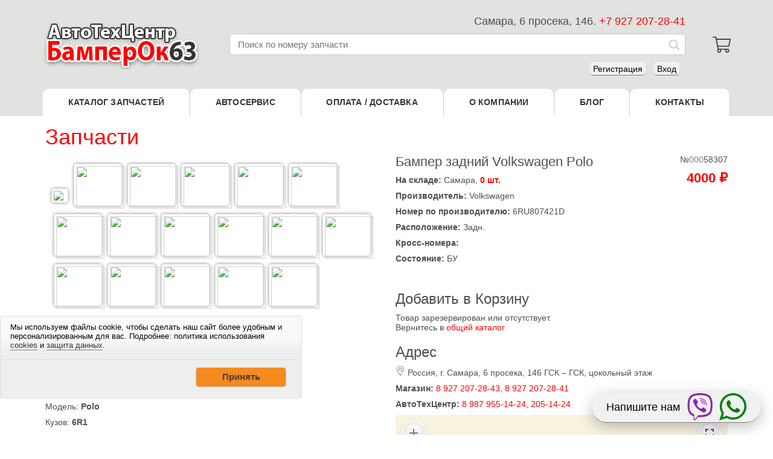

--- FILE ---
content_type: text/html; charset=utf-8
request_url: https://xn--63-6kcdv4amrhl.xn--p1ai/-zapchasti_page_58307
body_size: 16207
content:
<!doctype html>
    <!--[if lt IE 7 ]><html class='ie ie6 no-js lt-ie9 lt-ie8 lt-ie7' lang='ru'> <![endif]-->
    <!--[if IE 7 ]><html class='ie ie7 no-js lt-ie9 lt-ie8' lang='ru'> <![endif]-->
    <!--[if IE 8 ]><html class='ie ie8 no-js lt-ie9' lang='ru'> <![endif]-->
    <!--[if (gte IE 9)|!(IE)]><!--><html lang='ru' dir='ltr' class='no-js'><!--<![endif]-->
    <head>
    <title>Бампер задний Volkswagen Polo - магазин запчастей Самара - Бамперок63</title><link rel='mask-icon' href='icon.svg' color='blue'><link rel='icon' type='image/svg+xml' href='favicon.svg'><link rel='icon' href='favicon.png?v' type='image/png' /><meta name="viewport" content="width=device-width, initial-scale=1.0"><meta http-equiv='Content-Type' content='text/html; charset=utf-8'>
    <meta name='keywords' content=''>
    <meta name='description' content='Фольцваген поло седан(RUS) , Volkswagen Polo 6R1 , с 2015, 2016, 2017, 2018, 2019 г , рестайл , Бампер задний под парктроники , б/у оригинал 6RU807421D - магазин запчастей Самара - Бамперок63'>
    <meta name='HandheldFriendly' content='True'>
    <!--[if IE]><meta http-equiv='X-UA-Compatible' content='IE=edge,chrome=1'><![endif]--><script src='https://yastatic.net/jquery/2.1.4/jquery.min.js'></script><script defer src='/engine/includes/j.js?v=3'></script><link rel='stylesheet' href='/theme/lightbox.min.css' media='screen' /><script src='/engine/includes/spin.js'></script><link rel='alternate' href='/rss/' title='БамперОК63 RSS' /><meta name="yandex-verification" content="6d087d14bee57645" /><meta name="yandex-verification" content="83e3c6f7406789e0" />

<!-- OLD Yandex.Metrika counter 69193747 --> 
<script type="text/javascript" > (function(m,e,t,r,i,k,a){m[i]=m[i]||function(){(m[i].a=m[i].a||[]).push(arguments)}; m[i].l=1*new Date(); for (var j = 0; j < document.scripts.length; j++) {if (document.scripts[j].src === r) { return; }} k=e.createElement(t),a=e.getElementsByTagName(t)[0],k.async=1,k.src=r,a.parentNode.insertBefore(k,a)}) (window, document, "script", "https://mc.yandex.ru/metrika/tag.js", "ym"); ym(71296504, "init", { clickmap:true, trackLinks:true, accurateTrackBounce:true, webvisor:true }); </script> <noscript><div><img src="https://mc.yandex.ru/watch/71296504" style="position:absolute; left:-9999px;" alt="" /></div></noscript> <!-- /Yandex.Metrika counter -->
<link rel='stylesheet' href='/-css_20.css?date=20251114135815' /><meta property="og:image" content="mob.jpg" /><script>!function(a){"function"==typeof define&&define.amd?define(["jquery"],a):"object"==typeof exports?a(require("jquery")):a(jQuery)}(function(a){function b(a){return h.raw?a:encodeURIComponent(a)}function c(a){return h.raw?a:decodeURIComponent(a)}function d(a){return b(h.json?JSON.stringify(a):String(a))}function e(a){0===a.indexOf('"')&&(a=a.slice(1,-1).replace(/\\"/g,'"').replace(/\\\\/g,"\\"));try{return a=decodeURIComponent(a.replace(g," ")),h.json?JSON.parse(a):a}catch(b){}}function f(b,c){var d=h.raw?b:e(b);return a.isFunction(c)?c(d):d}var g=/\+/g,h=a.cookie=function(e,g,i){if(void 0!==g&&!a.isFunction(g)){if(i=a.extend({},h.defaults,i),"number"==typeof i.expires){var j=i.expires,k=i.expires=new Date;k.setTime(+k+864e5*j)}return document.cookie=[b(e),"=",d(g),i.expires?"; expires="+i.expires.toUTCString():"",i.path?"; path="+i.path:"",i.domain?"; domain="+i.domain:"",i.secure?"; secure":""].join("")}for(var l=e?void 0:{},m=document.cookie?document.cookie.split("; "):[],n=0,o=m.length;o>n;n++){var p=m[n].split("="),q=c(p.shift()),r=p.join("=");if(e&&e===q){l=f(r,g);break}e||void 0===(r=f(r))||(l[q]=r)}return l};h.defaults={},a.removeCookie=function(b,c){return void 0===a.cookie(b)?!1:(a.cookie(b,"",a.extend({},c,{expires:-1})),!a.cookie(b))}});</script>

</head>
<body id='page'><!--
<div class="wrapper">
	<div class="zero-block hidden">
	</div>
	<div class="header-contacts-wrap">
		<div class="fx header-contacts">
			<div class="fx header-contacts-links">
				<div class="header-contacts-links-block">
				 <a class="header-contacts-links-block-link" href="tel:+79272072843">
				 +7 927 207-28-43<span class="header-contacts-links-block-title"> Самара</span></a>
				</div>
				<div class="header-contacts-links-block">
			 <a class="header-contacts-links-block-link" href="tel:+79879551424">8 987 955-14-24<span class="header-contacts-links-block-title"> АвтоТехЦентр</span></a>
				</div>
				<div class="header-contacts-links-block"><a class="header-contacts-links-block-link" href="tel:+79272074828">
					+7 927 207-48-28<span class="header-contacts-links-block-title"> Стройкерамика</span></a></div>
				<div class="header-contacts-links-block"><a class="header-contacts-links-block-link" href="-contacts">Контакты</a></div>
				
		</div><a class="header-contacts-callback" onclick="$('.ats_div').show('fast'); $('#ats_input').focus();" href="#">Заказать обратный звонок</a>
	</div>
</div>

<div class=" ats_div" style="display:none">
 <div class="header-contacts-wrap">
		<div class="fx header-contacts">
 <div style="color:white;width: 100%;"><script>
window.addEventListener("DOMContentLoaded", function() {
 [].forEach.call( document.querySelectorAll('.ats_input'), function(input) {
 var keyCode;
 function mask(event) {
 event.keyCode && (keyCode = event.keyCode);
 var pos = this.selectionStart;
 if (pos < 3) event.preventDefault();
 var matrix = "+7 (___) ___ ____",
 i = 0,
 def = matrix.replace(/\D/g, ""),
 val = this.value.replace(/\D/g, ""),
 new_value = matrix.replace(/[_\d]/g, function(a) {
 return i < val.length ? val.charAt(i++) || def.charAt(i) : a
 });
 i = new_value.indexOf("_");
 if (i != -1) {
 i < 5 && (i = 3);
 new_value = new_value.slice(0, i)
 }
 var reg = matrix.substr(0, this.value.length).replace(/_+/g,
 function(a) {
 return "\\d{1," + a.length + "}"
 }).replace(/[+()]/g, "\\$&");
 reg = new RegExp("^" + reg + "$");
 if (!reg.test(this.value) || this.value.length < 5 || keyCode > 47 && keyCode < 58) this.value = new_value;
 if (event.type == "blur" && this.value.length < 5) this.value = ""
 }

 input.addEventListener("input", mask, false);
 input.addEventListener("focus", mask, false);
 input.addEventListener("blur", mask, false);
 input.addEventListener("keydown", mask, false)

 });

});

function ats(tel) {
	tel = tel.replace("+","").replace(" ","").replace(" ","").replace(" ","").replace(" ","").replace("(","").replace(")","");
	//alert(tel);
 $.ajax({
 type: 'POST',
 url: 'https://vpbx000028162b.domru.biz/sys/crm_api.wcgp',
 data: {
 'cmd': 'makeCall',
 'phone': tel,
 'user': 'budorin_egor@vpbx000028162b.domru.biz',
 'token': 'f2f03cae-1aa3-4216-8bc9-63df8533f762'
 },
 beforeSend: function() {
 $('.ats_answer').html('<p>В самое ближайшее время ждите звонок.');
 },
 success: function(data) {},
 error: function(response) {}
 });
}
</script>

<div id="ats_form" style="float:right; ">
<b>Ваш телефон:</b><br>
<input type="text" required="" id="ats_input" class="ats_input" value="+7" placeholder="+7" style="color:black; font-size:16px; border-radius:5px; padding:3px 10px;">
<input type="button" onclick="ats($('#ats_input').val()); $(this).hide('slow');" value="Заказать" style="background:darkgray; color:white; font-size:16px; border-radius:5px; padding:3px 10px;">
<div class="ats_answer" style="color:white; font-size:18px;"></div>
</div></div>
	 </div>
 </div>
</div>
-->


<div class="header-main-wrap">
	<div class="fx header-main"><a class="header-main-logo" href="/" title="БамперОК"><img src='logo.png?v=1'></a>
		<button type="button" onclick="$('.side-menu').toggle();" class="menu-burger"><span class="menu-burger-bar"></span><span class="menu-burger-bar"></span><span class="menu-burger-bar"></span></button>
		<div class="menu-logo_fixed"><a href="/" title="БамперОК"><img src='logo.png?v=1'></a></div>
		
		<div class="header-main-search suggestions">
			<div class="suggestions__list none">
			</div>
			
			<script>$(document).ready(function(){ $('#search_by_number_form').on('submit', function(){document.location.href = '-zapchasti_num_'+$('#search_by_number2').val(); }); });</script>

<div style='float:right; margin-bottom:10px; font-size:18px;' class='nomobile'>Самара, 6 просека, 146. <a class="contact-item_tel" href="tel:+79272072841">+7 927 207-28-41</a></div>

			<form onsubmit="return false;" id="search_by_number_form">
			<div class="suggestions__input_group"><input id="search_by_number2" class="input-form search-form__input suggestions__input" placeholder="Поиск по номеру запчасти" value="">
				<button class="search-button search-form__btn_uni_search" type="submit"><svg xmlns="http://www.w3.org/2000/svg" xml:space="preserve" width="100%" height="100%" version="1.0" style="shape-rendering:geometricPrecision; text-rendering:geometricPrecision; image-rendering:optimizeQuality; fill-rule:evenodd; clip-rule:evenodd" viewBox="0 0 512 512" xmlns:xlink="http://www.w3.org/1999/xlink"><path fill="#ABABAB" d="M508.5 481.6l-129-129c-2.3-2.3-5.3-3.5-8.5-3.5h-10.3C395 312 416 262.5 416 208 416 93.1 322.9 0 208 0S0 93.1 0 208s93.1 208 208 208c54.5 0 104-21 141.1-55.2V371c0 3.2 1.3 6.2 3.5 8.5l129 129c4.7 4.7 12.3 4.7 17 0l9.9-9.9c4.7-4.7 4.7-12.3 0-17zM208 384c-97.3 0-176-78.7-176-176S110.7 32 208 32s176 78.7 176 176-78.7 176-176 176z" class=""></path></svg></button>
			</div></form>
			<div style='float:right; margin-top:15px;' class='nomobile'><div class='registration_form'>
	<script>var entersite = 0;</script>
	<a class='registration_button button' id='registration_site' onclick="
	$.ajax({ url: '/engine/ajax.php', cache: false, dataType : 'html',
	    data: {'func': 'registration_form'},
	    beforeSend: function(){ if (entersite == 1) { entersite = 0; $('.entersite').html('').hide(); $('#registration_site').removeClass('but_bold'); } else { entersite = 1; $('.entersite').show(); $('#enter_site').removeClass('but_bold'); $('#registration_site').toggleClass('but_bold'); } },
	    success: function(data){ $('.entersite').html(data);  }
	});">Регистрация</a>
	<a class='enter_site_button button' id='enter_site' onclick="if (entersite == 2) { entersite = 0; $('.entersite').html('').hide(); $('#enter_site').removeClass('but_bold'); } else { entersite = 2; $('.entersite').show().html('<form class=\'reg_forma\' action=\'//запчастисамара.рф/login\' method=\'post\'> <input class=\'reg_mail\' id=\'email_pole2\' type=\'text\' name=\'em\' value=\'\' placeholder=\'Email\'><br><input class=\'reg_pass\' type=\'password\' name=\'pa\' value=\'\' placeholder=\'Пароль\'><br><input type=\'submit\' name=\'submit\' value=\'Войти\'></form>'); $('#enter_site').toggleClass('but_bold'); $('#registration_site').removeClass('but_bold');  }">Вход</a></div><div class='entersite hideme'>Загрузка...</div></div>
		</div>
		
		<div style='font-size: 3vw;margin-top: 0;padding: 0;text-align: left;border: 0;background:none;min-width: 90px;z-index: 1000;' class='mobile'>Самара<br>6 просека, 146<br><a class="contact-item_tel" href="tel:+79272072841">+79272072841</a></div>
		
		<a href="#" onclick="$('.basket').toggle();" class="cart-fixed header-main-icon header-cart-icon" id="navbar-cart-link"><svg xmlns="http://www.w3.org/2000/svg" xml:space="preserve" width="100%" height="100%" version="1.0" viewBox="0 0 576 512" xmlns:xlink="http://www.w3.org/1999/xlink"><path fill="#333" d="M551.991 64H129.28l-8.329-44.423C118.822 8.226 108.911 0 97.362 0H12C5.373 0 0 5.373 0 12v8c0 6.627 5.373 12 12 12h78.72l69.927 372.946C150.305 416.314 144 431.42 144 448c0 35.346 28.654 64 64 64s64-28.654 64-64a63.681 63.681 0 0 0-8.583-32h145.167a63.681 63.681 0 0 0-8.583 32c0 35.346 28.654 64 64 64 35.346 0 64-28.654 64-64 0-17.993-7.435-34.24-19.388-45.868C506.022 391.891 496.76 384 485.328 384H189.28l-12-64h331.381c11.368 0 21.177-7.976 23.496-19.105l43.331-208C578.592 77.991 567.215 64 551.991 64zM240 448c0 17.645-14.355 32-32 32s-32-14.355-32-32 14.355-32 32-32 32 14.355 32 32zm224 32c-17.645 0-32-14.355-32-32s14.355-32 32-32 32 14.355 32 32-14.355 32-32 32zm38.156-192H171.28l-36-192h406.876l-40 192z" class=""></path></svg><!--<span class="badge cart__count badge-primary"><script>$(function() {	shop_show_card('price'); });</script><div class='shop_price'></div></span>--></a>
	</div>
</div>
<div class="header-menu-wrap">
	<div class="fx header-menu">
		<div class="fx header-dropdown-container"><a href="/" class="header-menu-link">Каталог запчастей</a></div>

	<div class="fx header-dropdown-container"><a href="-avtoservis" class="header-menu-link">Автосервис</a>
		<!--<div class="header-dropdown">
 		<div class="text-center"><div style="padding: 7px 10px;"><a class="btn btn-primary btn-block" href="-zapis_na_to">Запись на ТО</a></div>
		</div>
		<a href="-stoimost_rabot" class="header-dropdown-link"><b>Расчет стоимости работ</b></a>
		<a href="-vykup_auto" class="header-dropdown-link"><b>Продать автозапчасти</b></a>
	</div>-->
</div>
<div class="fx header-dropdown-container"><a href="-dostavka" class="header-menu-link">Оплата / Доставка</a></div>
<div class="fx header-dropdown-container"><a href="-about" class="header-menu-link">О компании</a></div>
<div class="fx header-dropdown-container"><a href="-blog" class="header-menu-link">Блог</a></div>
<div class="fx header-dropdown-container"><a href="-contacts" class="header-menu-link">Контакты</a></div>
</div>
</div>
<div class="side-menu hideme">
	<div class="side-menu-list">
		<a class="side-menu-item" href="/"><div class="side-menu-item-lable">КАТАЛОГ ЗАПЧАСТЕЙ</div></a>
		<a class="side-menu-item" href="-avtoservis"><div class="side-menu-item-lable">АВТОСЕРВИС</div></a>
		 <a class="side-menu-item" href="-zapis_na_to"><div class="side-menu-item-lable">Записаться на ТО</div></a>
		 <!--<a class="side-menu-item" href="-stoimost_rabot"><div class="side-menu-item-lable">Расчет стоимости работ</div></a>
		 <a class="side-menu-item" href="-vykup_auto"><div class="side-menu-item-lable">Продать автозапчасти</div></a>-->
		<a class="side-menu-item" href="-about"><div class="side-menu-item-lable">О КОМПАНИИ</div></a>
		<a class="side-menu-item" href="-blog"><div class="side-menu-item-lable">БЛОГ</div></a>
		<a class="side-menu-item" href="-contacts"><div class="side-menu-item-lable">КОНТАКТЫ</div></a>
			</div>
			<!-- <div class="contact-item side-menu-mod"><a class="contact-item_tel" href="tel:+78462051424">205-14-24</a><br><span class="sub-contact">АвтоТехЦентр</span></div>-->
			<div class="contact-item side-menu-mod"><a class="contact-item_tel" href="tel:+79879551424">+7 987 955-14-24</a><br><span class="sub-contact">Сервис</span></div>
			<div class="contact-item side-menu-mod"><a class="contact-item_tel" href="tel:+79272072841">+7 927 207-28-41</a><br><span class="sub-contact">Запчасти</span></div>
			<!-- <div class="contact-item side-menu-mod"><a class="contact-item_tel" href="tel:+79272072843">+7 927 207-28-43</a><br><span class="sub-contact">Самара</span></div>
			<div class="contact-item side-menu-mod"><a class="contact-item_tel" href="tel:+79272074828">+7 927 207-48-28</a><br><span class="sub-contact">Стройкерамика</span></div>-->
			
			<div class="contact-item hide-callback side-menu-mod side-menu-mod-callback"><a class="callback" onclick="$('.side-menu-mod-callback-form').show('fast');">Заказать звонок</a>
				<div class="row side-menu-mod-callback-form" style="display:none;">
					<div class="col-xs-12 col-sm-12 col-md-12 col-lg-12" style="margin-top:7px;max-width:310px">
					<b>Ваш телефон:</b><br>
 <input type="text" required="" id="ats_input2" class="ats_input" value="+7" placeholder="+7" style="color:black; font-size:16px; border-radius:5px; padding:3px 10px;">
					</div>
					<div class="col-xs-12 col-sm-12 col-md-12 col-lg-12" style="margin-top:7px;max-width:310px">
					<input type="button" onclick="ats($('#ats_input2').val()); $(this).hide('slow');" value="Заказать" style="background:darkgray; color:white; font-size:16px; border-radius:5px; padding:3px 10px;" class="btn btn-success btn-sm btn-block">
					<div class="ats_answer" style="color:white; font-size:18px;"></div>
				</div>
			</div>
			<div class="side-menu-mod-callback-message" style="display:none">
			</div>
		</div>
	</div>
	
	
	
	
	<div class="container page">
		<div class="row" id="body-row">
		 <div class='hideme basket'><script>$(function() {	shop_show_card('card'); });</script><div class='shop_card' id='shop_card'></div></div>
			<a href='/' class='cat_title2'><div class='cat_title'><h1 class='cat_categorii_link'>Запчасти</h1></div></a>
<a class='button mobile' onclick='$(".parts").toggle();'>Выбрать категорию</a>
<div class=tovars><style>
.images {clear:both; margin:0 0 20px 0; min-height:120px; display:block;}
.images a { display:inline-block; float:none !important;}
.images img {width:80px; height:70px; margin-bottom:5px; 
-webkit-filter: contrast(1.25);
filter: contrast(1.25);
object-fit: cover;
object-position: 100% 50%;
float: right;
padding: 3px;
border: 1px solid #cfcfcf;
border-radius: 5px;
-webkit-box-shadow: 0 0 5px 0 rgba(0,1,0,0.47);
-moz-box-shadow: 0 0 5px 0 rgba(0,1,0,0.47);
box-shadow: 0 0 5px 0 rgba(0,1,0,0.47);
margin-left: 4px;
margin-top: 5px;
}
.images a:first-child img {width:100%; height:auto; margin-bottom:10px;}
.lb-outerContainer {width:65% !important; height:auto !important;}
.lb-image {width:100% !important; height:auto !important; filter: contrast(1.2) brightness(1.1) drop-shadow(0 0 5px rgba(0, 0, 0, 0.5));}
</style>

<div class='tovar_page row'>
 <div class='col-md-6'>
 
<div class='images'><img src="/img/2023/11/654c7eea87e84.jpg"><img src="/img/2023/11/654c7eefdb55a.jpg"><img src="/img/2023/11/654c7ef74ac0d.jpg"><img src="/img/2023/11/654c7efae65bf.jpg"><img src="/img/2023/11/654c7f034e55f.jpg"><img src="/img/2023/11/654c7f074e4cf.jpg"><img src="/img/2023/11/654c7f0b18962.jpg"><img src="/img/2023/11/654c7f1ddbb8f.jpg"><img src="/img/2023/11/654c7f22a2d0b.jpg"><img src="/img/2023/11/654c7f2e72696.jpg"><img src="/img/2023/11/654c7f328a139.jpg"><img src="/img/2023/11/654c7f3984ddf.jpg"><img src="/img/2023/11/654c7f3dd46fd.jpg"><img src="/img/2023/11/654c7f47b67d7.jpg"><img src="/img/2023/11/654c7f4e27bec.jpg"><img src="/img/2023/11/654c7f6ee986f.jpg"><img src="/img/2023/11/654c7f88a1387.jpg"><button id="watchVideoBtn" style="display: none;width: 80px;height: 70px;margin-bottom: 5px;-webkit-filter: contrast(1.25);filter: contrast(1.25);object-fit: cover;object-position: 100% 50%;padding: 3px;border: 1px solid #cfcfcf;border-radius: 5px;-webkit-box-shadow: 0 0 5px 0 rgba(0,1,0,0.47);-moz-box-shadow: 0 0 5px 0 rgba(0,1,0,0.47);box-shadow: 0 0 5px 0 rgba(0,1,0,0.47);margin-left: 4px;margin-top: 5px;background: #dd2f2f;color: white;font-weight: bold;margin-right: 5px;float: left !important;">Смотреть<br>видео</button></div>
<div class='hide videofile'></div>
<script>
// Проверяем наличие видео
const videoLinkElement = document.querySelector('.videofile').textContent.trim();
const watchVideoBtn = document.getElementById('watchVideoBtn');
if (videoLinkElement !== '') {
 // Если видео есть, показываем кнопку
 watchVideoBtn.style.display = 'inline-block';
 watchVideoBtn.addEventListener('click', function() {
 // Получаем ссылку на видео
 const videoLink = videoLinkElement.replace(/private\//, '');
 
 // Извлекаем идентификатор видео из URL
 const videoIdMatch = videoLink.match(/video\/([^/?]+)/);
 const videoParamsMatch = videoLink.match(/p=([^&]+)/);
 
 if (videoIdMatch) {
 const videoId = videoIdMatch[1];
 let iframeSrc = `https://rutube.ru/play/embed/${videoId}/`;
 
 // Если есть параметры, добавляем их к URL
 if (videoParamsMatch) {
 const videoParams = videoParamsMatch[1];
 iframeSrc += `?p=${videoParams}`;
 }

 // Создаем контейнер для видео
 const videoContainer = document.createElement('div');
 videoContainer.innerHTML = `<iframe width="100%" height="270" src="${iframeSrc}" frameBorder="0" allow="clipboard-write; autoplay; loop; playsinline; muted;" webkitAllowFullScreen mozallowfullscreen allowFullScreen></iframe>`;
 
 // Вставляем видео-контейнер сразу после div.images
 const imagesDiv = document.querySelector('.tovar_page .images');
 imagesDiv.insertAdjacentElement('afterbegin', videoContainer);
 watchVideoBtn.style.display = 'none';
 }
 });
} else {
 // Если видео нет, скрываем кнопку
 watchVideoBtn.style.display = 'none';
}
</script>



 <script>
// Скроллы влево и вправо
$(document).ready(function(){

var i = '';
 var imgs=$('.images img');
 var imgs_count=$('.images img').length;
 for(i=0; i<imgs_count; i++){
 im = imgs[i].src;
 $('<a href="'+im+'" data-lightbox="images" style="float:left; margin-right:5px" title="Нажмите для увеличения"><img itemprop="image" src="'+im+'" /></a>').insertBefore(imgs[i]); 
 $(imgs[i]).remove();
 }
 
// Прячем кнопку Купить
if (0 != 1 || 0 < 1) {
 $('.tovar_buy').hide();
 $('#shop_closed').show();
}

});
</script>
 <h3 style='clear:both;'>Описание</h3>

 <p><br>Назначение: <b>Бампер</b>
 <p>Бренд: <b>Volkswagen</b>
 <p>Год выпуска: <b>2015</b>
 <p>Модель: <b>Polo</b>
 <p>Кузов: <b>6R1</b>
 <p><br>Фольцваген поло седан(RUS) , Volkswagen Polo 6R1 , с 2015, 2016, 2017, 2018, 2019 г , рестайл , Бампер задний под парктроники , б/у оригинал 6RU807421D
 
</div>

 <div class='col-md-6'> 
<div class='pull-right text-right'>
 №<span style='color:gray'>000</span>58307
 <b class='tovar_price'><!-- <u>[zapchasti_last_price]</u><br> --><span id='price'>4000</span> ₽</b>
</div>

<h1 class='tovar_name'>Бампер задний Volkswagen Polo</h1>
<p><b>На складе:</b> Самара, <b class=red>0 шт.</b>
<p><b>Производитель:</b> Volkswagen
<p><b>Номер по производителю:</b> 6RU807421D
<p><b>Расположение:</b> Задн.  
<p><b>Кросс-номера:</b> 
<p><b>Состояние:</b> БУ
<!--
<p>Донор: 
<p>Двигатель: 
<p>Цвет: 
-->
<p><br>
<h3>Добавить в Корзину</h3>



<a id="tovar_buy_58307" onclick="shop_add_product('zapchasti,tovar,58307,photo', '4000', 1, 'price'); $(this).html('OK').css('background','green'); this.style.pointerEvents = 'none'; $('#tovar_buy2_58307').hide();" class="tovar_buy">В корзину</a> 
<a id="tovar_buy2_58307" href="#shop_card_top" onclick="shop_add_product('zapchasti,tovar,58307,photo', '4000', 1, 'price'); $('.basket').toggle(); setTimeout(() => { shop_show_order(); }, 1100); $(this).html('OK').css('background','green'); this.style.pointerEvents = 'none'; $('#tovar_buy_58307').hide();" class="tovar_buy">Купить за 4000 ₽</a>
 <div id='shop_add' class='hideme'>Товар добавлен в Корзину</div>
 <div id='shop_closed' class='hideme'>Товар зарезервирован или отсутствует.<br>Вернитесь в <a href='https://запчастисамара.рф'>общий каталог</a></div>
 
<h3>Адрес</h3>
<svg viewBox="0 0 384 512" width="16px" height="16px" style="shape-rendering: geometricprecision; text-rendering: geometricprecision; image-rendering: optimizequality; fill-rule: evenodd; clip-rule: evenodd;" xmlns:xlink="http://www.w3.org/1999/xlink"><path fill="#7e9096" d="M192 96c-52.935 0-96 43.065-96 96s43.065 96 96 96 96-43.065 96-96-43.065-96-96-96zm0 160c-35.29 0-64-28.71-64-64s28.71-64 64-64 64 28.71 64 64-28.71 64-64 64zm0-256C85.961 0 0 85.961 0 192c0 77.413 26.97 99.031 172.268 309.67 9.534 13.772 29.929 13.774 39.465 0C357.03 291.031 384 269.413 384 192 384 85.961 298.039 0 192 0zm0 473.931C52.705 272.488 32 256.494 32 192c0-42.738 16.643-82.917 46.863-113.137S149.262 32 192 32s82.917 16.643 113.137 46.863S352 149.262 352 192c0 64.49-20.692 80.47-160 281.931z" class=""></path></svg> Россия, г. Самара, 6 просека, 146 ГСК – ГСК, цокольный этаж
<p><p><b>Магазин:</b> <a href="tel:+79272072843">8 927 207-28-43</a>, <a href="tel:+79272072841">8 927 207-28-41</a></p>
<p><b>АвтоТехЦентр:</b> <a href="tel:+79879551424">8 987 955-14-24</a>, <a href="tel:+78462051424">205-14-24</a></p>
<p><iframe id="map_640712596" sandbox="allow-modals allow-forms allow-scripts allow-same-origin allow-popups allow-top-navigation-by-user-activation" width="100%" height="350px" frameborder="0"></iframe><script type="text/javascript">(function(e,t){var r=document.getElementById(e);r.contentWindow.document.open(),r.contentWindow.document.write(atob(t)),r.contentWindow.document.close()})("map_640712596", "[base64]/[base64]/[base64]/[base64]")</script>
</div>
</div>

<style>
@media (min-width:768px){
 .tovars .tovar {float: left; max-width: 280px;}
}
@media (max-width:768px){
.tovars .tovar {margin-bottom: 20px; width: 91vw;}
.lb-outerContainer {width:100% !important;}
}
</style>
 <p><div class='block-S_etim_tovarom_pokupayut-7 '><h3 class="h3_block_title class_">С этим товаром покупают</a></h3><div class='tovars'>Пока что никто не покупал другие запчасти при покупке этого товара.</div></div></div>
<form></form>

<script>
$(function() {
    $(".tovar").each(function() {
        $(this).find(".tovar_photo img:nth-child(n+3)").remove(); // Удаляем все изображения, начиная с третьего
        $(this).find(".tovar_photo img").attr('loading', 'lazy'); // Устанавливаем lazy loading для всех изображений
    });
});
</script>
		</div><!-- end row -->
 </div><!-- end container -->
</div>
<div id="footer">
	<div class="container">
		<div class="fx-box footer-row">
			<div class="footer-block">
				<div class="footer-block-title">Покупателям</div>
					<div class="footer-block-links">
					 <a class="footer-link" href="-dostavka">Оплата/Доставка</a>
					 <a class="footer-link" href="-call">Оставить отзыв</a>
 		<div class="fx-box footer-social-block">
 		<a class="footer-link" target="_blank" href="https://vk.com/bamperok163" title="Вконтакте"><img src='theme/vkontakte.png'></a> 
 		<a class="footer-link" target="_blank" href="https://www.instagram.com/atc_bamperok63/" title="Instagram"><img src='theme/insta.png'></a>
 		</div>
					</div>
	 </div>
 	<div class="footer-block x2-block">
 		<div class="footer-block-title">О компании</div>
 		<a class="footer-link" href="-about">О компании</a>
 		<a class="footer-link" href="-blog">Блог</a>
 		<a class="footer-link" href="-contacts">Контакты</a>
 		<a class="footer-link" href="politics">Политика конфиденциальности<br>и правила обработки персональных данных</a>
 	</div>
 	<div class="footer-block x2-block">
 		<div class="footer-block-title">ИП Баландинский Евгений Юрьевич</div>
 		ИНН 631103706645
<br>ОГРНИП 322631200010373
<br>Адрес юр. лица:	443090, Самара, Лоцманский пер., 3, кв. 1
 	</div>
 	 <div class="footer-block x2-block">
 	 <div class="footer-block-title">© 2015—2026 БамперОК63</div>
 		 <div class="footer-block-title">Принимаем к оплате</div>
 		 <div id="accept-payments"><img alt="visa, mastercard" src="theme/accept-payment.png" style="width:100%; max-width:200px"></div>
 	 </div>
	 </div>
 </div>
 </div>
 
 
 
 
 
<!-- Виджет чата -->
<style>
.viber_widget {display: flex; justify-content: center; align-items: center;z-index:9999; position: fixed; right: 20px; bottom:20px; width: 280px; height: 50px; background-color: #f1f1f1; border-radius: 50px; box-shadow: 0px 6px 25px rgb(0 0 0 / 25%); padding: 0 0 0 5px; animation: 3s radial-pulse 10s infinite; border-bottom: 1px solid gray;}
.viber_widget svg {margin:0 10px 0 0;transition: height 0.4s; height: 45px; fill: #8E24AA;}
.viber_widget svg.viber_widget2 {margin:0 5px 0 0;transition: height 0.4s; height: 45px; fill: green;}
.viber_widget svg:hover {height: 65px;}
.viber_widget>span{color: #000; margin-right: 10px; font-size: 18px;}

@keyframes radial-pulse { 0% {box-shadow: 0 0 0 0 rgba(0, 0, 0, 0.3);} 50% {box-shadow: 0 0 0 20px rgba(0, 0, 0, 0);} 100% {box-shadow: 0 0 0 20px rgba(0, 0, 0, 0);} }
</style>
<div class="viber_widget">
<span>Напишите нам</span>
<a target="_blank" href="viber://chat?number=%2B79272072843"><svg enable-background="new 0 0 24 24" viewBox="0 0 24 24" xmlns="http://www.w3.org/2000/svg"><path d="m23.155 13.893c.716-6.027-.344-9.832-2.256-11.553l.001-.001c-3.086-2.939-13.508-3.374-17.2.132-1.658 1.715-2.242 4.232-2.306 7.348-.064 3.117-.14 8.956 5.301 10.54h.005l-.005 2.419s-.037.98.589 1.177c.716.232 1.04-.223 3.267-2.883 3.724.323 6.584-.417 6.909-.525.752-.252 5.007-.815 5.695-6.654zm-12.237 5.477s-2.357 2.939-3.09 3.702c-.24.248-.503.225-.499-.267 0-.323.018-4.016.018-4.016-4.613-1.322-4.341-6.294-4.291-8.895.05-2.602.526-4.733 1.93-6.168 3.239-3.037 12.376-2.358 14.704-.17 2.846 2.523 1.833 9.651 1.839 9.894-.585 4.874-4.033 5.183-4.667 5.394-.271.09-2.786.737-5.944.526z"/><path d="m12.222 4.297c-.385 0-.385.6 0 .605 2.987.023 5.447 2.105 5.474 5.924 0 .403.59.398.585-.005h-.001c-.032-4.115-2.718-6.501-6.058-6.524z"/><path d="m16.151 10.193c-.009.398.58.417.585.014.049-2.269-1.35-4.138-3.979-4.335-.385-.028-.425.577-.041.605 2.28.173 3.481 1.729 3.435 3.716z"/><path d="m15.521 12.774c-.494-.286-.997-.108-1.205.173l-.435.563c-.221.286-.634.248-.634.248-3.014-.797-3.82-3.951-3.82-3.951s-.037-.427.239-.656l.544-.45c.272-.216.444-.736.167-1.247-.74-1.337-1.237-1.798-1.49-2.152-.266-.333-.666-.408-1.082-.183h-.009c-.865.506-1.812 1.453-1.509 2.428.517 1.028 1.467 4.305 4.495 6.781 1.423 1.171 3.675 2.371 4.631 2.648l.009.014c.942.314 1.858-.67 2.347-1.561v-.007c.217-.431.145-.839-.172-1.106-.562-.548-1.41-1.153-2.076-1.542z"/><path d="m13.169 8.104c.961.056 1.427.558 1.477 1.589.018.403.603.375.585-.028-.064-1.346-.766-2.096-2.03-2.166-.385-.023-.421.582-.032.605z"/></svg></a>
<a target="_blank" href="https://wa.me/79272072843?text=Здравствуйте, вы можете мне помочь?"><svg class="viber_widget2" version="1.1" id="whatsapp" xmlns="http://www.w3.org/2000/svg" xmlns:xlink="http://www.w3.org/1999/xlink" x="0px" y="0px" viewBox="0 0 30.667 30.667"> <path d="M30.667,14.939c0,8.25-6.74,14.938-15.056,14.938c-2.639,0-5.118-0.675-7.276-1.857L0,30.667l2.717-8.017 c-1.37-2.25-2.159-4.892-2.159-7.712C0.559,6.688,7.297,0,15.613,0C23.928,0.002,30.667,6.689,30.667,14.939z M15.61,2.382 c-6.979,0-12.656,5.634-12.656,12.56c0,2.748,0.896,5.292,2.411,7.362l-1.58,4.663l4.862-1.545c2,1.312,4.393,2.076,6.963,2.076 c6.979,0,12.658-5.633,12.658-12.559C28.27,8.016,22.59,2.382,15.61,2.382z M23.214,18.38c-0.094-0.151-0.34-0.243-0.708-0.427 c-0.367-0.184-2.184-1.069-2.521-1.189c-0.34-0.123-0.586-0.185-0.832,0.182c-0.243,0.367-0.951,1.191-1.168,1.437 c-0.215,0.245-0.43,0.276-0.799,0.095c-0.369-0.186-1.559-0.57-2.969-1.817c-1.097-0.972-1.838-2.169-2.052-2.536 c-0.217-0.366-0.022-0.564,0.161-0.746c0.165-0.165,0.369-0.428,0.554-0.643c0.185-0.213,0.246-0.364,0.369-0.609 c0.121-0.245,0.06-0.458-0.031-0.643c-0.092-0.184-0.829-1.984-1.138-2.717c-0.307-0.732-0.614-0.611-0.83-0.611 c-0.215,0-0.461-0.03-0.707-0.03S9.897,8.215,9.56,8.582s-1.291,1.252-1.291,3.054c0,1.804,1.321,3.543,1.506,3.787 c0.186,0.243,2.554,4.062,6.305,5.528c3.753,1.465,3.753,0.976,4.429,0.914c0.678-0.062,2.184-0.885,2.49-1.739 C23.307,19.268,23.307,18.533,23.214,18.38z"/></svg></a>
</div><!-- scripts --><link rel='stylesheet' href='//yastatic.net/jquery-ui/1.11.2/themes/base/jquery-ui.min.css' /><script src='//yastatic.net/jquery-ui/1.11.2/jquery-ui.min.js'></script><script>$(function() { if ($.datepicker) { $.datepicker.regional['ru'] = {closeText: 'Закрыть',prevText: '&#x3c;Предыдущий',nextText: 'Следующий&#x3e;',currentText: 'Сегодня',monthNames: ['января', 'февраля', 'марта', 'апреля', 'мая', 'июня', 'июля', 'августа', 'сентября', 'октября', 'ноября', 'декабря'],monthNamesShort: ['Янв', 'Фев', 'Мар', 'Апр', 'Май', 'Июн', 'Июл', 'Авг', 'Сен', 'Окт', 'Ноя', 'Дек'],dayNames: ['воскресенье', 'понедельник', 'вторник', 'среда', 'четверг', 'пятница', 'суббота'],dayNamesShort: ['вск', 'пнд', 'втр', 'срд', 'чтв', 'птн', 'сбт'],dayNamesMin: ['Вс', 'Пн', 'Вт', 'Ср', 'Чт', 'Пт', 'Сб'],weekHeader: 'Не',dateFormat: 'dd.mm.yy',firstDay: 1,isRTL: false,showMonthAfterYear: false,yearSuffix: '',yearRange: '-80:+5',numberOfMonths: 1,changeMonth: true,changeYear: true,dateFormat: "d MM yy",showAnim: 'slide',showButtonPanel: true }; $.datepicker.setDefaults($.datepicker.regional['ru']); } }); </script><script async src='/theme/lightbox.min.js'></script><script async src='/engine/includes/jquery.gallery.js'></script>
		<script>$(function(){ $('#switch-effect').change( function() { galleries[0].settings.effect = $(this).val(); return false; } ); });</script><script src='https://cdnjs.cloudflare.com/ajax/libs/jscroll/2.4.1/jquery.jscroll.min.js'></script><!-- Yandex.Metrika counter --> <script type="text/javascript" > (function(m,e,t,r,i,k,a){m[i]=m[i]||function(){(m[i].a=m[i].a||[]).push(arguments)}; m[i].l=1*new Date();k=e.createElement(t),a=e.getElementsByTagName(t)[0],k.async=1,k.src=r,a.parentNode.insertBefore(k,a)}) (window, document, "script", "https://mc.yandex.ru/metrika/tag.js", "ym"); ym(69193747, "init", { clickmap:true, trackLinks:true, accurateTrackBounce:true, webvisor:true }); </script> <noscript><div><img src="https://mc.yandex.ru/watch/69193747" style="position:absolute; left:-9999px;" /></div></noscript> <!-- /Yandex.Metrika counter -->
<script> $(function() { $( "#dialog:ui-dialog" ).dialog("destroy"); if ($.cookie('showDialog') == undefined || $.cookie('showDialog') == null || $.cookie('showDialog') != 'false') { $("button.red").show(); $("#dialog-modal").dialog({ height: 'auto', width: 'auto', modal: false, position: { my: "right bottom", at: "right bottom", of: window, collision: "none" }, create: function (event, ui) { $(event.target).parent().css('position', 'fixed'); }, title: 'Согласие на использование файлов cookie', buttons: [{ text:"Принять", class: "green", click: function() { 	$(this).dialog("close"); $.cookie('showDialog', 'false', { expires: 3650 }); } }], draggable: true, resizable: true }); $("#dialog-modal").dialog('option', 'position', [100 , 200]); } else { $("#dialog-modal").html("").hide(); } }); </script>
<div id="dialog-modal" title="Alert">
Мы используем файлы cookie, чтобы сделать наш сайт более удобным и персонализированным для вас. Подробнее: политика использования <a target="_blank" href="//запчастисамара.рф/politics">cookies</a> и <a target="_blank" href="//запчастисамара.рф/rights">защита данных</a>.
</div><!-- end --></body></html>